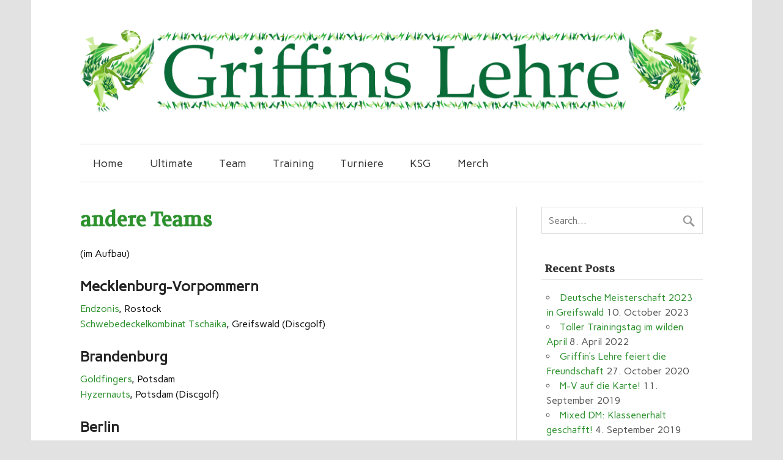

--- FILE ---
content_type: text/html; charset=UTF-8
request_url: https://griffins-lehre.de/links/andere-teams
body_size: 8270
content:
<!DOCTYPE html><!-- HTML 5 -->
<html lang="en-US">

<head>
<meta charset="UTF-8" />
<meta name="viewport" content="width=device-width, initial-scale=1">
<title>andere Teams | Griffins Lehre</title>
<link rel="profile" href="http://gmpg.org/xfn/11" />
<link rel="pingback" href="https://griffins-lehre.de/xmlrpc.php" />

<!--[if lt IE 9]>
<script src="https://griffins-lehre.de/wp-content/themes/zeeflow/js/html5.js" type="text/javascript"></script>
<![endif]-->
<meta name='robots' content='max-image-preview:large' />
<link rel='dns-prefetch' href='//fonts.googleapis.com' />
<link rel="alternate" type="application/rss+xml" title="Griffins Lehre &raquo; Feed" href="https://griffins-lehre.de/feed" />
<link rel="alternate" type="application/rss+xml" title="Griffins Lehre &raquo; Comments Feed" href="https://griffins-lehre.de/comments/feed" />
<link rel="alternate" type="application/rss+xml" title="Griffins Lehre &raquo; andere Teams Comments Feed" href="https://griffins-lehre.de/links/andere-teams/feed" />
<script type="text/javascript">
window._wpemojiSettings = {"baseUrl":"https:\/\/s.w.org\/images\/core\/emoji\/14.0.0\/72x72\/","ext":".png","svgUrl":"https:\/\/s.w.org\/images\/core\/emoji\/14.0.0\/svg\/","svgExt":".svg","source":{"concatemoji":"https:\/\/griffins-lehre.de\/wp-includes\/js\/wp-emoji-release.min.js?ver=6.3.7"}};
/*! This file is auto-generated */
!function(i,n){var o,s,e;function c(e){try{var t={supportTests:e,timestamp:(new Date).valueOf()};sessionStorage.setItem(o,JSON.stringify(t))}catch(e){}}function p(e,t,n){e.clearRect(0,0,e.canvas.width,e.canvas.height),e.fillText(t,0,0);var t=new Uint32Array(e.getImageData(0,0,e.canvas.width,e.canvas.height).data),r=(e.clearRect(0,0,e.canvas.width,e.canvas.height),e.fillText(n,0,0),new Uint32Array(e.getImageData(0,0,e.canvas.width,e.canvas.height).data));return t.every(function(e,t){return e===r[t]})}function u(e,t,n){switch(t){case"flag":return n(e,"\ud83c\udff3\ufe0f\u200d\u26a7\ufe0f","\ud83c\udff3\ufe0f\u200b\u26a7\ufe0f")?!1:!n(e,"\ud83c\uddfa\ud83c\uddf3","\ud83c\uddfa\u200b\ud83c\uddf3")&&!n(e,"\ud83c\udff4\udb40\udc67\udb40\udc62\udb40\udc65\udb40\udc6e\udb40\udc67\udb40\udc7f","\ud83c\udff4\u200b\udb40\udc67\u200b\udb40\udc62\u200b\udb40\udc65\u200b\udb40\udc6e\u200b\udb40\udc67\u200b\udb40\udc7f");case"emoji":return!n(e,"\ud83e\udef1\ud83c\udffb\u200d\ud83e\udef2\ud83c\udfff","\ud83e\udef1\ud83c\udffb\u200b\ud83e\udef2\ud83c\udfff")}return!1}function f(e,t,n){var r="undefined"!=typeof WorkerGlobalScope&&self instanceof WorkerGlobalScope?new OffscreenCanvas(300,150):i.createElement("canvas"),a=r.getContext("2d",{willReadFrequently:!0}),o=(a.textBaseline="top",a.font="600 32px Arial",{});return e.forEach(function(e){o[e]=t(a,e,n)}),o}function t(e){var t=i.createElement("script");t.src=e,t.defer=!0,i.head.appendChild(t)}"undefined"!=typeof Promise&&(o="wpEmojiSettingsSupports",s=["flag","emoji"],n.supports={everything:!0,everythingExceptFlag:!0},e=new Promise(function(e){i.addEventListener("DOMContentLoaded",e,{once:!0})}),new Promise(function(t){var n=function(){try{var e=JSON.parse(sessionStorage.getItem(o));if("object"==typeof e&&"number"==typeof e.timestamp&&(new Date).valueOf()<e.timestamp+604800&&"object"==typeof e.supportTests)return e.supportTests}catch(e){}return null}();if(!n){if("undefined"!=typeof Worker&&"undefined"!=typeof OffscreenCanvas&&"undefined"!=typeof URL&&URL.createObjectURL&&"undefined"!=typeof Blob)try{var e="postMessage("+f.toString()+"("+[JSON.stringify(s),u.toString(),p.toString()].join(",")+"));",r=new Blob([e],{type:"text/javascript"}),a=new Worker(URL.createObjectURL(r),{name:"wpTestEmojiSupports"});return void(a.onmessage=function(e){c(n=e.data),a.terminate(),t(n)})}catch(e){}c(n=f(s,u,p))}t(n)}).then(function(e){for(var t in e)n.supports[t]=e[t],n.supports.everything=n.supports.everything&&n.supports[t],"flag"!==t&&(n.supports.everythingExceptFlag=n.supports.everythingExceptFlag&&n.supports[t]);n.supports.everythingExceptFlag=n.supports.everythingExceptFlag&&!n.supports.flag,n.DOMReady=!1,n.readyCallback=function(){n.DOMReady=!0}}).then(function(){return e}).then(function(){var e;n.supports.everything||(n.readyCallback(),(e=n.source||{}).concatemoji?t(e.concatemoji):e.wpemoji&&e.twemoji&&(t(e.twemoji),t(e.wpemoji)))}))}((window,document),window._wpemojiSettings);
</script>
<style type="text/css">
img.wp-smiley,
img.emoji {
	display: inline !important;
	border: none !important;
	box-shadow: none !important;
	height: 1em !important;
	width: 1em !important;
	margin: 0 0.07em !important;
	vertical-align: -0.1em !important;
	background: none !important;
	padding: 0 !important;
}
</style>
	<link rel='stylesheet' id='sbi_styles-css' href='https://griffins-lehre.de/wp-content/plugins/instagram-feed/css/sbi-styles.min.css?ver=6.2.4' type='text/css' media='all' />
<link rel='stylesheet' id='wp-block-library-css' href='https://griffins-lehre.de/wp-includes/css/dist/block-library/style.min.css?ver=6.3.7' type='text/css' media='all' />
<style id='classic-theme-styles-inline-css' type='text/css'>
/*! This file is auto-generated */
.wp-block-button__link{color:#fff;background-color:#32373c;border-radius:9999px;box-shadow:none;text-decoration:none;padding:calc(.667em + 2px) calc(1.333em + 2px);font-size:1.125em}.wp-block-file__button{background:#32373c;color:#fff;text-decoration:none}
</style>
<style id='global-styles-inline-css' type='text/css'>
body{--wp--preset--color--black: #000000;--wp--preset--color--cyan-bluish-gray: #abb8c3;--wp--preset--color--white: #ffffff;--wp--preset--color--pale-pink: #f78da7;--wp--preset--color--vivid-red: #cf2e2e;--wp--preset--color--luminous-vivid-orange: #ff6900;--wp--preset--color--luminous-vivid-amber: #fcb900;--wp--preset--color--light-green-cyan: #7bdcb5;--wp--preset--color--vivid-green-cyan: #00d084;--wp--preset--color--pale-cyan-blue: #8ed1fc;--wp--preset--color--vivid-cyan-blue: #0693e3;--wp--preset--color--vivid-purple: #9b51e0;--wp--preset--gradient--vivid-cyan-blue-to-vivid-purple: linear-gradient(135deg,rgba(6,147,227,1) 0%,rgb(155,81,224) 100%);--wp--preset--gradient--light-green-cyan-to-vivid-green-cyan: linear-gradient(135deg,rgb(122,220,180) 0%,rgb(0,208,130) 100%);--wp--preset--gradient--luminous-vivid-amber-to-luminous-vivid-orange: linear-gradient(135deg,rgba(252,185,0,1) 0%,rgba(255,105,0,1) 100%);--wp--preset--gradient--luminous-vivid-orange-to-vivid-red: linear-gradient(135deg,rgba(255,105,0,1) 0%,rgb(207,46,46) 100%);--wp--preset--gradient--very-light-gray-to-cyan-bluish-gray: linear-gradient(135deg,rgb(238,238,238) 0%,rgb(169,184,195) 100%);--wp--preset--gradient--cool-to-warm-spectrum: linear-gradient(135deg,rgb(74,234,220) 0%,rgb(151,120,209) 20%,rgb(207,42,186) 40%,rgb(238,44,130) 60%,rgb(251,105,98) 80%,rgb(254,248,76) 100%);--wp--preset--gradient--blush-light-purple: linear-gradient(135deg,rgb(255,206,236) 0%,rgb(152,150,240) 100%);--wp--preset--gradient--blush-bordeaux: linear-gradient(135deg,rgb(254,205,165) 0%,rgb(254,45,45) 50%,rgb(107,0,62) 100%);--wp--preset--gradient--luminous-dusk: linear-gradient(135deg,rgb(255,203,112) 0%,rgb(199,81,192) 50%,rgb(65,88,208) 100%);--wp--preset--gradient--pale-ocean: linear-gradient(135deg,rgb(255,245,203) 0%,rgb(182,227,212) 50%,rgb(51,167,181) 100%);--wp--preset--gradient--electric-grass: linear-gradient(135deg,rgb(202,248,128) 0%,rgb(113,206,126) 100%);--wp--preset--gradient--midnight: linear-gradient(135deg,rgb(2,3,129) 0%,rgb(40,116,252) 100%);--wp--preset--font-size--small: 13px;--wp--preset--font-size--medium: 20px;--wp--preset--font-size--large: 36px;--wp--preset--font-size--x-large: 42px;--wp--preset--spacing--20: 0.44rem;--wp--preset--spacing--30: 0.67rem;--wp--preset--spacing--40: 1rem;--wp--preset--spacing--50: 1.5rem;--wp--preset--spacing--60: 2.25rem;--wp--preset--spacing--70: 3.38rem;--wp--preset--spacing--80: 5.06rem;--wp--preset--shadow--natural: 6px 6px 9px rgba(0, 0, 0, 0.2);--wp--preset--shadow--deep: 12px 12px 50px rgba(0, 0, 0, 0.4);--wp--preset--shadow--sharp: 6px 6px 0px rgba(0, 0, 0, 0.2);--wp--preset--shadow--outlined: 6px 6px 0px -3px rgba(255, 255, 255, 1), 6px 6px rgba(0, 0, 0, 1);--wp--preset--shadow--crisp: 6px 6px 0px rgba(0, 0, 0, 1);}:where(.is-layout-flex){gap: 0.5em;}:where(.is-layout-grid){gap: 0.5em;}body .is-layout-flow > .alignleft{float: left;margin-inline-start: 0;margin-inline-end: 2em;}body .is-layout-flow > .alignright{float: right;margin-inline-start: 2em;margin-inline-end: 0;}body .is-layout-flow > .aligncenter{margin-left: auto !important;margin-right: auto !important;}body .is-layout-constrained > .alignleft{float: left;margin-inline-start: 0;margin-inline-end: 2em;}body .is-layout-constrained > .alignright{float: right;margin-inline-start: 2em;margin-inline-end: 0;}body .is-layout-constrained > .aligncenter{margin-left: auto !important;margin-right: auto !important;}body .is-layout-constrained > :where(:not(.alignleft):not(.alignright):not(.alignfull)){max-width: var(--wp--style--global--content-size);margin-left: auto !important;margin-right: auto !important;}body .is-layout-constrained > .alignwide{max-width: var(--wp--style--global--wide-size);}body .is-layout-flex{display: flex;}body .is-layout-flex{flex-wrap: wrap;align-items: center;}body .is-layout-flex > *{margin: 0;}body .is-layout-grid{display: grid;}body .is-layout-grid > *{margin: 0;}:where(.wp-block-columns.is-layout-flex){gap: 2em;}:where(.wp-block-columns.is-layout-grid){gap: 2em;}:where(.wp-block-post-template.is-layout-flex){gap: 1.25em;}:where(.wp-block-post-template.is-layout-grid){gap: 1.25em;}.has-black-color{color: var(--wp--preset--color--black) !important;}.has-cyan-bluish-gray-color{color: var(--wp--preset--color--cyan-bluish-gray) !important;}.has-white-color{color: var(--wp--preset--color--white) !important;}.has-pale-pink-color{color: var(--wp--preset--color--pale-pink) !important;}.has-vivid-red-color{color: var(--wp--preset--color--vivid-red) !important;}.has-luminous-vivid-orange-color{color: var(--wp--preset--color--luminous-vivid-orange) !important;}.has-luminous-vivid-amber-color{color: var(--wp--preset--color--luminous-vivid-amber) !important;}.has-light-green-cyan-color{color: var(--wp--preset--color--light-green-cyan) !important;}.has-vivid-green-cyan-color{color: var(--wp--preset--color--vivid-green-cyan) !important;}.has-pale-cyan-blue-color{color: var(--wp--preset--color--pale-cyan-blue) !important;}.has-vivid-cyan-blue-color{color: var(--wp--preset--color--vivid-cyan-blue) !important;}.has-vivid-purple-color{color: var(--wp--preset--color--vivid-purple) !important;}.has-black-background-color{background-color: var(--wp--preset--color--black) !important;}.has-cyan-bluish-gray-background-color{background-color: var(--wp--preset--color--cyan-bluish-gray) !important;}.has-white-background-color{background-color: var(--wp--preset--color--white) !important;}.has-pale-pink-background-color{background-color: var(--wp--preset--color--pale-pink) !important;}.has-vivid-red-background-color{background-color: var(--wp--preset--color--vivid-red) !important;}.has-luminous-vivid-orange-background-color{background-color: var(--wp--preset--color--luminous-vivid-orange) !important;}.has-luminous-vivid-amber-background-color{background-color: var(--wp--preset--color--luminous-vivid-amber) !important;}.has-light-green-cyan-background-color{background-color: var(--wp--preset--color--light-green-cyan) !important;}.has-vivid-green-cyan-background-color{background-color: var(--wp--preset--color--vivid-green-cyan) !important;}.has-pale-cyan-blue-background-color{background-color: var(--wp--preset--color--pale-cyan-blue) !important;}.has-vivid-cyan-blue-background-color{background-color: var(--wp--preset--color--vivid-cyan-blue) !important;}.has-vivid-purple-background-color{background-color: var(--wp--preset--color--vivid-purple) !important;}.has-black-border-color{border-color: var(--wp--preset--color--black) !important;}.has-cyan-bluish-gray-border-color{border-color: var(--wp--preset--color--cyan-bluish-gray) !important;}.has-white-border-color{border-color: var(--wp--preset--color--white) !important;}.has-pale-pink-border-color{border-color: var(--wp--preset--color--pale-pink) !important;}.has-vivid-red-border-color{border-color: var(--wp--preset--color--vivid-red) !important;}.has-luminous-vivid-orange-border-color{border-color: var(--wp--preset--color--luminous-vivid-orange) !important;}.has-luminous-vivid-amber-border-color{border-color: var(--wp--preset--color--luminous-vivid-amber) !important;}.has-light-green-cyan-border-color{border-color: var(--wp--preset--color--light-green-cyan) !important;}.has-vivid-green-cyan-border-color{border-color: var(--wp--preset--color--vivid-green-cyan) !important;}.has-pale-cyan-blue-border-color{border-color: var(--wp--preset--color--pale-cyan-blue) !important;}.has-vivid-cyan-blue-border-color{border-color: var(--wp--preset--color--vivid-cyan-blue) !important;}.has-vivid-purple-border-color{border-color: var(--wp--preset--color--vivid-purple) !important;}.has-vivid-cyan-blue-to-vivid-purple-gradient-background{background: var(--wp--preset--gradient--vivid-cyan-blue-to-vivid-purple) !important;}.has-light-green-cyan-to-vivid-green-cyan-gradient-background{background: var(--wp--preset--gradient--light-green-cyan-to-vivid-green-cyan) !important;}.has-luminous-vivid-amber-to-luminous-vivid-orange-gradient-background{background: var(--wp--preset--gradient--luminous-vivid-amber-to-luminous-vivid-orange) !important;}.has-luminous-vivid-orange-to-vivid-red-gradient-background{background: var(--wp--preset--gradient--luminous-vivid-orange-to-vivid-red) !important;}.has-very-light-gray-to-cyan-bluish-gray-gradient-background{background: var(--wp--preset--gradient--very-light-gray-to-cyan-bluish-gray) !important;}.has-cool-to-warm-spectrum-gradient-background{background: var(--wp--preset--gradient--cool-to-warm-spectrum) !important;}.has-blush-light-purple-gradient-background{background: var(--wp--preset--gradient--blush-light-purple) !important;}.has-blush-bordeaux-gradient-background{background: var(--wp--preset--gradient--blush-bordeaux) !important;}.has-luminous-dusk-gradient-background{background: var(--wp--preset--gradient--luminous-dusk) !important;}.has-pale-ocean-gradient-background{background: var(--wp--preset--gradient--pale-ocean) !important;}.has-electric-grass-gradient-background{background: var(--wp--preset--gradient--electric-grass) !important;}.has-midnight-gradient-background{background: var(--wp--preset--gradient--midnight) !important;}.has-small-font-size{font-size: var(--wp--preset--font-size--small) !important;}.has-medium-font-size{font-size: var(--wp--preset--font-size--medium) !important;}.has-large-font-size{font-size: var(--wp--preset--font-size--large) !important;}.has-x-large-font-size{font-size: var(--wp--preset--font-size--x-large) !important;}
.wp-block-navigation a:where(:not(.wp-element-button)){color: inherit;}
:where(.wp-block-post-template.is-layout-flex){gap: 1.25em;}:where(.wp-block-post-template.is-layout-grid){gap: 1.25em;}
:where(.wp-block-columns.is-layout-flex){gap: 2em;}:where(.wp-block-columns.is-layout-grid){gap: 2em;}
.wp-block-pullquote{font-size: 1.5em;line-height: 1.6;}
</style>
<link rel='stylesheet' id='themezee_zeeFlow_stylesheet-css' href='https://griffins-lehre.de/wp-content/themes/zeeflow/style.css?ver=6.3.7' type='text/css' media='all' />
<link rel='stylesheet' id='themezee_zeeFlow_genericons-css' href='https://griffins-lehre.de/wp-content/themes/zeeflow/css/genericons.css?ver=6.3.7' type='text/css' media='all' />
<link rel='stylesheet' id='themezee_default_font-css' href='//fonts.googleapis.com/css?family=Carme&#038;ver=6.3.7' type='text/css' media='all' />
<link rel='stylesheet' id='themezee_default_title_font-css' href='//fonts.googleapis.com/css?family=Volkhov&#038;ver=6.3.7' type='text/css' media='all' />
<link rel='stylesheet' id='recent-posts-widget-with-thumbnails-public-style-css' href='https://griffins-lehre.de/wp-content/plugins/recent-posts-widget-with-thumbnails/public.css?ver=7.1.1' type='text/css' media='all' />
<script type='text/javascript' src='https://griffins-lehre.de/wp-includes/js/jquery/jquery.min.js?ver=3.7.0' id='jquery-core-js'></script>
<script type='text/javascript' src='https://griffins-lehre.de/wp-includes/js/jquery/jquery-migrate.min.js?ver=3.4.1' id='jquery-migrate-js'></script>
<script type='text/javascript' id='themezee_jquery_navigation-js-extra'>
/* <![CDATA[ */
var themezeeNavigationParams = {"menuTitle":"Menu"};
/* ]]> */
</script>
<script type='text/javascript' src='https://griffins-lehre.de/wp-content/themes/zeeflow/js/navigation.js?ver=6.3.7' id='themezee_jquery_navigation-js'></script>
<link rel="https://api.w.org/" href="https://griffins-lehre.de/wp-json/" /><link rel="alternate" type="application/json" href="https://griffins-lehre.de/wp-json/wp/v2/pages/948" /><link rel="EditURI" type="application/rsd+xml" title="RSD" href="https://griffins-lehre.de/xmlrpc.php?rsd" />
<meta name="generator" content="WordPress 6.3.7" />
<link rel="canonical" href="https://griffins-lehre.de/links/andere-teams" />
<link rel='shortlink' href='https://griffins-lehre.de/?p=948' />
<link rel="alternate" type="application/json+oembed" href="https://griffins-lehre.de/wp-json/oembed/1.0/embed?url=https%3A%2F%2Fgriffins-lehre.de%2Flinks%2Fandere-teams" />
<link rel="alternate" type="text/xml+oembed" href="https://griffins-lehre.de/wp-json/oembed/1.0/embed?url=https%3A%2F%2Fgriffins-lehre.de%2Flinks%2Fandere-teams&#038;format=xml" />
<style type="text/css">
			a, a:link, a:visited, .comment a:link, .comment a:visited,
			.wp-pagenavi a:link, .wp-pagenavi a:visited, #image-nav .nav-previous a, #image-nav .nav-next a {
				color: #2d912e;
			}
			input[type="submit"], .more-link, #commentform #submit {
				background-color: #2d912e;
			}
			#footer-widgets-wrap, #footer {
				background-color: #333333;
			}
			#mainnav-icon {
				background-color: #2d912e;
			}
			#logo .site-title, .page-title, .post-title, .post-title a:link, .post-title a:visited {
				color: #2d912e;
			}
			.post-title a:hover, .post-title a:active{
				color: #333;
			}
			#sidebar .widgettitle, #sidebar .widget-tabnav li a, .frontpage-category-title {
				color: #333333;
			}
			#sidebar .widget a:link, #sidebar .widget a:visited {
				color: #2d912e;
			}
			#frontpage-slider {
				background-color: #333333;
			}		
			@media only screen and (min-width: 60em) {
				#mainnav-menu a:hover, #mainnav-menu ul, #mainnav-menu li.menu-item:hover a, 
				#mainnav-menu li.current_page_item a, #mainnav-menu li.current-menu-item a {
					background-color: #2d912e;
				}
			}
		</style><style type="text/css"></style><style type="text/css" id="custom-background-css">
body.custom-background { background-color: #e2e2e2; }
</style>
	</head>

<body class="page-template-default page page-id-948 page-child parent-pageid-91 custom-background">

<div id="wrapper" class="hfeed">
	
		<header id="header" class="container clearfix" role="banner">

		<div id="logo">
		
			<a href="https://griffins-lehre.de/" title="Griffins Lehre" rel="home">
						<img class="logo-image" src="http://griffins-lehre.de/wp-content/uploads/2023/10/griffins_banner_2.png" alt="Logo" /></a>
					</a>
			
				
		</div>

	</header>
		
	<nav id="mainnav" class="container clearfix" role="navigation">
		<ul id="mainnav-menu" class="menu"><li id="menu-item-22" class="menu-item menu-item-type-post_type menu-item-object-page menu-item-home menu-item-has-children menu-item-22"><a href="https://griffins-lehre.de/">Home</a>
<ul class="sub-menu">
	<li id="menu-item-2185" class="menu-item menu-item-type-post_type menu-item-object-page menu-item-home menu-item-2185"><a href="https://griffins-lehre.de/">Willkommen</a></li>
	<li id="menu-item-521" class="menu-item menu-item-type-post_type menu-item-object-page menu-item-521"><a href="https://griffins-lehre.de/home/news">News</a></li>
</ul>
</li>
<li id="menu-item-23" class="menu-item menu-item-type-post_type menu-item-object-page menu-item-23"><a href="https://griffins-lehre.de/ultimate">Ultimate</a></li>
<li id="menu-item-759" class="menu-item menu-item-type-post_type menu-item-object-page menu-item-has-children menu-item-759"><a href="https://griffins-lehre.de/team">Team</a>
<ul class="sub-menu">
	<li id="menu-item-21" class="menu-item menu-item-type-post_type menu-item-object-page menu-item-21"><a href="https://griffins-lehre.de/geschichte">Geschichte</a></li>
	<li id="menu-item-1881" class="menu-item menu-item-type-post_type menu-item-object-page menu-item-1881"><a href="https://griffins-lehre.de/spielerinnen">Spieler*innen</a></li>
	<li id="menu-item-365" class="menu-item menu-item-type-post_type menu-item-object-page menu-item-365"><a href="https://griffins-lehre.de/geschichte/pressespiegel">Pressespiegel</a></li>
</ul>
</li>
<li id="menu-item-36" class="menu-item menu-item-type-post_type menu-item-object-page menu-item-36"><a href="https://griffins-lehre.de/trainingszeiten">Training</a></li>
<li id="menu-item-1716" class="menu-item menu-item-type-post_type menu-item-object-page menu-item-1716"><a href="https://griffins-lehre.de/turniere-2">Turniere</a></li>
<li id="menu-item-355" class="menu-item menu-item-type-post_type menu-item-object-page menu-item-has-children menu-item-355"><a href="https://griffins-lehre.de/turniere">KSG</a>
<ul class="sub-menu">
	<li id="menu-item-1955" class="menu-item menu-item-type-post_type menu-item-object-page menu-item-1955"><a href="https://griffins-lehre.de/ksg-2019">KSG 2019</a></li>
	<li id="menu-item-1707" class="menu-item menu-item-type-post_type menu-item-object-page menu-item-1707"><a href="https://griffins-lehre.de/ksg-2018">KSG 2018</a></li>
	<li id="menu-item-1669" class="menu-item menu-item-type-post_type menu-item-object-page menu-item-1669"><a href="https://griffins-lehre.de/turniere/kleine-sandgreiflichkeiten-2017">KSG 2017</a></li>
	<li id="menu-item-963" class="menu-item menu-item-type-post_type menu-item-object-page menu-item-963"><a href="https://griffins-lehre.de/turniere/kleine-sandgreiflichkeiten-2016">KSG 2016</a></li>
	<li id="menu-item-361" class="menu-item menu-item-type-post_type menu-item-object-page menu-item-361"><a href="https://griffins-lehre.de/turniere/ksg-2015">KSG 2015</a></li>
	<li id="menu-item-27" class="menu-item menu-item-type-post_type menu-item-object-page menu-item-27"><a href="https://griffins-lehre.de/turniere/kleine-sandgreiflichkeiten">KSG 2014</a></li>
	<li id="menu-item-360" class="menu-item menu-item-type-post_type menu-item-object-page menu-item-360"><a href="https://griffins-lehre.de/turniere/alles-fuer-die-cuts">Alles für die Cuts 2012</a></li>
</ul>
</li>
<li id="menu-item-1494" class="menu-item menu-item-type-post_type menu-item-object-page menu-item-1494"><a href="https://griffins-lehre.de/merch">Merch</a></li>
</ul>	</nav>
	
			
	<div id="wrap" class="container">
		
		<section id="content" class="primary" role="main">
		
				
			<div id="post-948" class="post-948 page type-page status-publish hentry">
				
				<h2 class="page-title">andere Teams</h2>

				<div class="entry clearfix">
					<p>(im Aufbau)</p>
<h3>Mecklenburg-Vorpommern</h3>
<p><a title="Endzonis" href="http://endzonis.flatball.de/" target="_blank">Endzonis</a>, Rostock<br />
<a title="Schwebedeckelkombinat Tschaika" href="http://www.schwebedeckelkombinat.de/" target="_blank">Schwebedeckelkombinat Tschaika</a>, Greifswald (Discgolf)</p>
<h3>Brandenburg</h3>
<p><a title="Goldfingers" href="http://www.goldfingers-potsdam.de/" target="_blank">Goldfingers</a>, Potsdam<br />
<a title="Hyzernauts" href="http://www.hyzernauts.de/" target="_blank">Hyzernauts</a>, Potsdam (Discgolf)</p>
<h3>Berlin</h3>
<p><a title="Air Pussies" href="http://ap.djdahlem.de/" target="_blank">Air Pussies</a><br />
<a title="DiscKick" href="https://www.facebook.com/disckick" target="_blank">DiscKick</a><br />
Discketten<br />
<a title="DiscUrs" href="http://www.flachwerfen.de/de" target="_blank">DiscUrs</a><br />
<a title="DJ Dahlem" href="http://djdahlem.de/" target="_blank">DJ Dahlem</a><br />
Herta<br />
<a title="Hucks" href="https://www.facebook.com/HucksUltimateClubBerlin/" target="_blank">Hucks Ultimate Club Berlin</a> (mit Die Huck-Fressen, Huck-Beauties, Huck Jemischtet, Huck Braten)<br />
<a title="Hund Flach Werfen" href="http://www.flachwerfen.de/de" target="_blank">Hund Flach Werfen</a><br />
Huskies<br />
<a title="jinX" href="https://sites.google.com/site/jinxultimate/home" target="_blank">jinX</a><br />
<a title="Parkscheibe" href="http://nichtsdestotrotz.eu/" target="_blank">Parkscheibe</a><br />
<a title="Red Eagles" href="https://de-de.facebook.com/redeaglesberlin" target="_blank">Red Eagels</a><br />
<a title="Rotor Ultimate" href="https://rrrotor.wordpress.com/" target="_blank">Rotor Ultimate</a><br />
<a title="Wall City" href="http://www.wallcity.de" target="_blank">Wall City</a><br />
<a title="YeaHaw!" href="http://www.yeahaw.de/" target="_blank">YeaHaw!</a></p>
<h3>Sachsen-Anhalt</h3>
<p><a title="Hallunken" href="http://hallunken.usz.uni-halle.de/" target="_blank">Hallunken</a>, Halle (Saale)<br />
<a title="Schleudertrauma" href="http://schleudertrauma-magdeburg.de/" target="_blank">Schleudertrauma</a>, Magdeburg</p>
<h3>Sachsen</h3>
<p><a title="Saxy Divers" href="http://saxydivers.robbl.virgo.uberspace.de/" target="_blank">Saxy Divers</a>, Leipzig<br />
Pizza Volante, Dresden<br />
<a title="Drehst'n Deckel" href="http://www.drehstn-deckel.de/" target="_blank">Drehst&#8217;n Deckel</a>, Dresden<br />
<a title="Stoneheads" href="http://www.stoneheads-chemnitz.de/" target="_blank">Stoneheads</a>, Chemnitz</p>
<h3>Thüringen</h3>
<p><a title="Forest Jump" href="http://www.forest-jump.de/" target="_blank">Forest Jump</a>, Ilmenau<br />
<a title="Paradisco" href="http://www.paradiscojena.de/wiki/HomePage" target="_blank">Paradisco</a>, Jena</p>
<h3>Hamburg</h3>
<p><a title="Fischbees" href="http://www.fischbees.de/" target="_blank">Fischbees</a> (mit Hardfisch, Alsters, Fischbees Next, Seagulls)</p>
<h3>Bremen</h3>
<p><a title="Deine Mudder" href="http://www.deinemudder.org/" target="_blank">Deine Mudder</a></p>
<p>&nbsp;</p>
<p>Dein Team ist noch nicht aufgeführt? Schreibe uns einen kurzen Kommentar mit Teamname, Ort und Internetadresse und wir ändern das umgehend.</p>
		
				</div>
				
			</div>

		
				
		


	<div id="comments">
	
		
						<div id="respond" class="comment-respond">
		<h3 id="reply-title" class="comment-reply-title">Leave a Reply <small><a rel="nofollow" id="cancel-comment-reply-link" href="/links/andere-teams#respond" style="display:none;">Cancel reply</a></small></h3><p class="must-log-in">You must be <a href="https://griffins-lehre.de/wp-login.php?redirect_to=https%3A%2F%2Fgriffins-lehre.de%2Flinks%2Fandere-teams">logged in</a> to post a comment.</p>	</div><!-- #respond -->
			
	</div>

		
		</section>
		
		
<section id="sidebar" class="secondary clearfix" role="complementary">
	
	<aside id="search-4" class="widget widget_search">
	<form role="search" method="get" id="searchform" action="https://griffins-lehre.de/">
		<input type="text" value="" name="s" id="s" placeholder="Search..." />
		<input type="submit" id="searchsubmit" value="" />
	</form>
</aside>
		<aside id="recent-posts-4" class="widget widget_recent_entries">
		<h3 class="widgettitle">Recent Posts</h3>
		<ul>
											<li>
					<a href="https://griffins-lehre.de/Archive/2176">Deutsche Meisterschaft 2023 in Greifswald</a>
											<span class="post-date">10. October 2023</span>
									</li>
											<li>
					<a href="https://griffins-lehre.de/Archive/2157">Toller Trainingstag im wilden April</a>
											<span class="post-date">8. April 2022</span>
									</li>
											<li>
					<a href="https://griffins-lehre.de/Archive/2072">Griffin&#8217;s Lehre feiert die Freundschaft</a>
											<span class="post-date">27. October 2020</span>
									</li>
											<li>
					<a href="https://griffins-lehre.de/Archive/2035">M-V auf die Karte!</a>
											<span class="post-date">11. September 2019</span>
									</li>
											<li>
					<a href="https://griffins-lehre.de/Archive/2030">Mixed DM: Klassenerhalt geschafft!</a>
											<span class="post-date">4. September 2019</span>
									</li>
					</ul>

		</aside>
	</section>		
	</div>
	
		
				<footer id="footer" class="container clearfix" role="contentinfo">
			© Griffins Lehre 2023			<div id="credit-link">		<a href="http://themezee.com/themes/zeeflow/">zeeFlow Theme</a>
</div>
		</footer>
			
</div><!-- end #wrapper -->

<!-- Instagram Feed JS -->
<script type="text/javascript">
var sbiajaxurl = "https://griffins-lehre.de/wp-admin/admin-ajax.php";
</script>
<script type='text/javascript' src='https://griffins-lehre.de/wp-includes/js/comment-reply.min.js?ver=6.3.7' id='comment-reply-js'></script>
</body>
</html>	